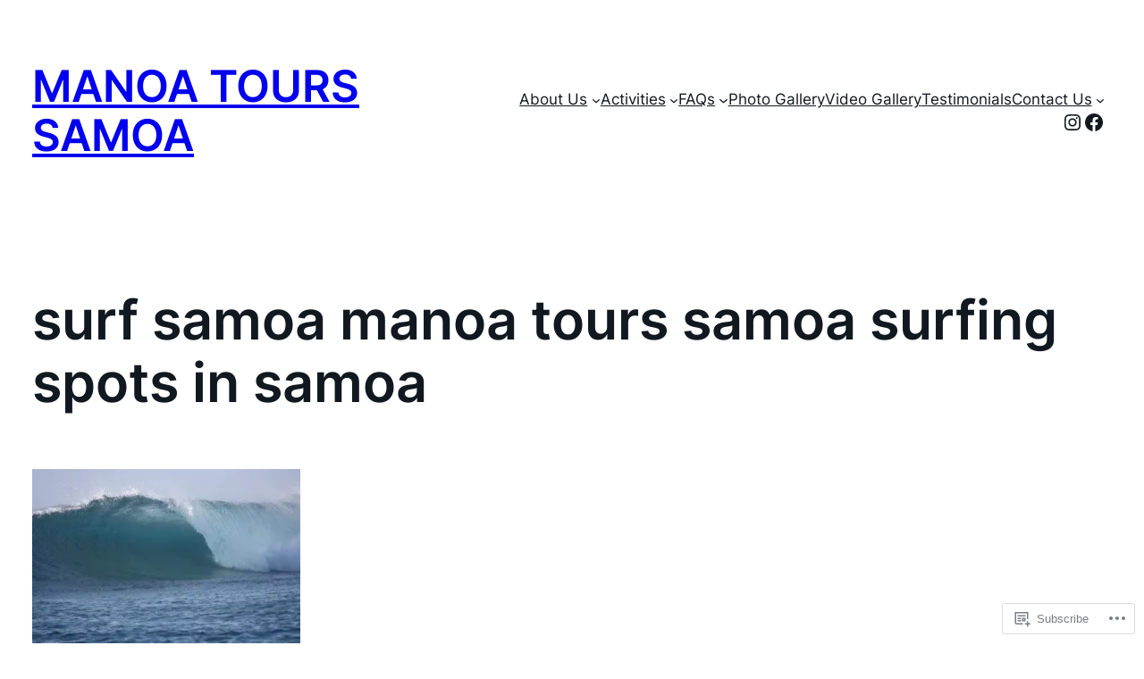

--- FILE ---
content_type: text/css;charset=utf-8
request_url: https://s0.wp.com/?custom-css=1&csblog=50ENP&cscache=6&csrev=52
body_size: -84
content:
.remove-bottom-space-0{margin-bottom:0}.remove-top-space-0{margin-top:0}.no-vertical-margin{margin-bottom:0 !important;margin-top:0 !important}